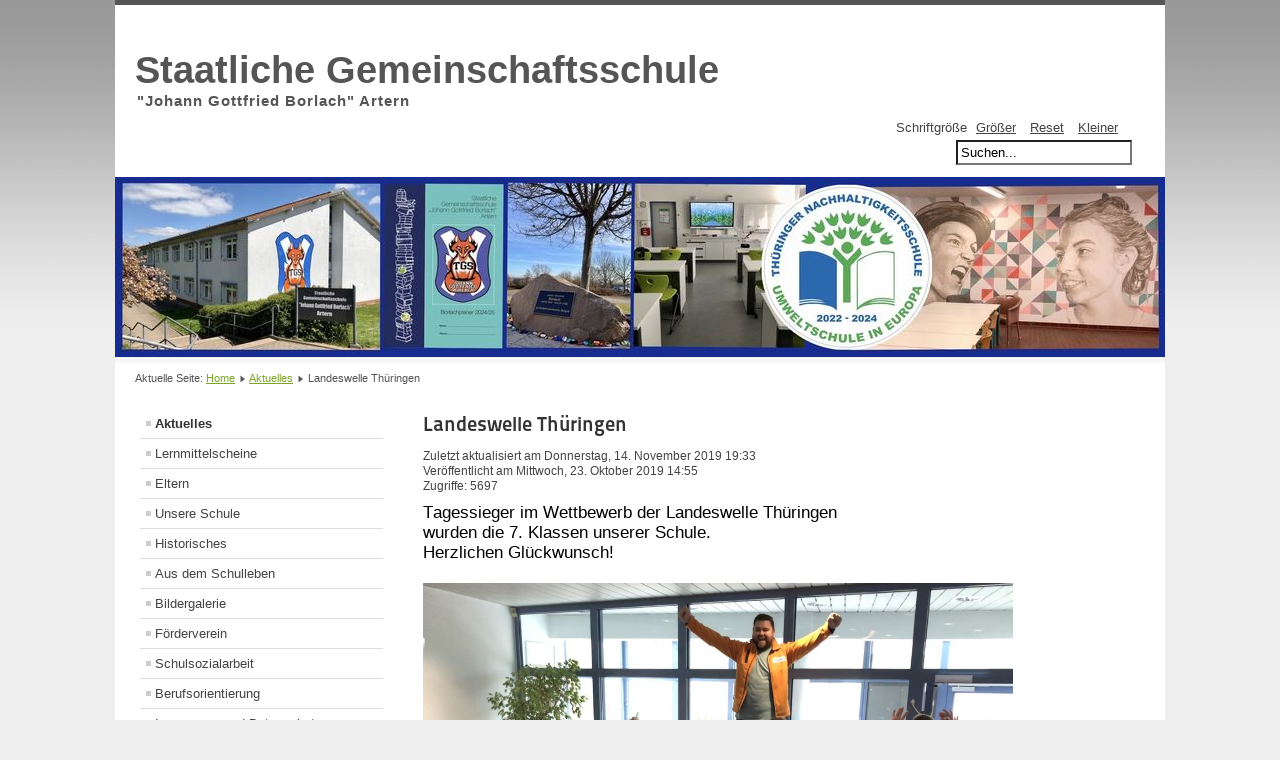

--- FILE ---
content_type: text/html; charset=utf-8
request_url: http://borlachschule.de/index.php/78-aktuelles/392-landeswelle-brotkorb
body_size: 3659
content:
<!DOCTYPE html PUBLIC "-//W3C//DTD XHTML 1.0 Transitional//EN" "http://www.w3.org/TR/xhtml1/DTD/xhtml1-transitional.dtd">
<html xmlns="http://www.w3.org/1999/xhtml" xml:lang="de-de" lang="de-de" dir="ltr" >
  <head>
      <base href="http://borlachschule.de/index.php/78-aktuelles/392-landeswelle-brotkorb" />
  <meta http-equiv="content-type" content="text/html; charset=utf-8" />
  <meta name="author" content="Administrator" />
  <meta name="generator" content="Joomla! - Open Source Content Management" />
  <title>Landeswelle Thüringen </title>
  <link href="/templates/beez5/favicon.ico" rel="shortcut icon" type="image/vnd.microsoft.icon" />
  <link href="http://borlachschule.de/index.php/component/search/?Itemid=435&amp;catid=78&amp;id=392&amp;format=opensearch" rel="search" title="Suchen Borlachschule" type="application/opensearchdescription+xml" />
  <script src="/media/system/js/mootools-core.js" type="text/javascript"></script>
  <script src="/media/system/js/core.js" type="text/javascript"></script>
  <script src="/media/system/js/caption.js" type="text/javascript"></script>
  <script src="/media/system/js/mootools-more.js" type="text/javascript"></script>
  <script src="/templates/beez5/javascript/md_stylechanger.js" type="text/javascript" defer="defer"></script>
  <script type="text/javascript">
window.addEvent('load', function() {
				new JCaption('img.caption');
			});function keepAlive() {	var myAjax = new Request({method: "get", url: "index.php"}).send();} window.addEvent("domready", function(){ keepAlive.periodical(840000); });
  </script>

    <link rel="stylesheet" href="/templates/system/css/system.css" type="text/css" />
    <link rel="stylesheet" href="/templates/beez5/css/position.css" type="text/css" media="screen,projection" />
    <link rel="stylesheet" href="/templates/beez5/css/layout.css" type="text/css" media="screen,projection" />
    <link rel="stylesheet" href="/templates/beez5/css/print.css" type="text/css" media="Print" />
    <link rel="stylesheet" href="/templates/beez5/css/beez5.css" type="text/css" />
    <link rel="stylesheet" href="/templates/beez5/css/general.css" type="text/css" />
        <!--[if lte IE 6]>
      <link href="/templates/beez5/css/ieonly.css" rel="stylesheet" type="text/css" />
    <![endif]-->
    <!--[if IE 7]>
      <link href="/templates/beez5/css/ie7only.css" rel="stylesheet" type="text/css" />
    <![endif]-->
    <script type="text/javascript" src="/templates/beez5/javascript/hide.js"></script>

    <script type="text/javascript">
      var big ='60%';
      var small='53%';
      var altopen='ist geöffnet';
      var altclose='ist geschlossen';
      var bildauf='/templates/beez5/images/plus.png';
      var bildzu='/templates/beez5/images/minus.png';
      var rightopen='Info öffnen';
      var rightclose='Info schließen';
      var fontSizeTitle='Schriftgröße';
            var bigger='Größer';
            var reset='Reset';
            var smaller='Kleiner';
            var biggerTitle='Vergrößern';
            var resetTitle='Stil auf Standard zurücksetzen';
            var smallerTitle='Verkleinern';
    </script>

  </head>

  <body>

<div id="all">
  <div id="back">
      <div id="header">
              <div class="logoheader">
          <h1 id="logo">

                    Staatliche Gemeinschaftsschule                     <span class="header1">
          &quot;Johann Gottfried Borlach&quot; Artern          </span></h1>
        </div><!-- end logoheader -->

          <ul class="skiplinks">
            <li><a href="#main" class="u2">Zum Inhalt wechseln</a></li>
            <li><a href="#nav" class="u2">Direkt zur Hauptnavigation und Anmeldung</a></li>
                      </ul>
          <h2 class="unseen">Nav Ansichtssuche</h2>
          <h3 class="unseen">Navigation</h3>
          
          <div id="line">
          <div id="fontsize"></div>
          <h3 class="unseen">Suchen</h3>
          <form action="/" method="post">
	<div class="search">
		<label for="mod-search-searchword">Suchen...</label><input name="searchword" id="mod-search-searchword" maxlength="20"  class="inputbox" type="text" size="20" value="Suchen..."  onblur="if (this.value=='') this.value='Suchen...';" onfocus="if (this.value=='Suchen...') this.value='';" />	<input type="hidden" name="task" value="search" />
	<input type="hidden" name="option" value="com_search" />
	<input type="hidden" name="Itemid" value="435" />
	</div>
</form>

          </div> <!-- end line -->
    <div id="header-image">
      
              <img src="/templates/beez5/images/schulbild.jpg"  alt="Logo" />
          </div>
          </div><!-- end header -->
        <div id="contentarea">
          <div id="breadcrumbs">

              
<div class="breadcrumbs">
<span class="showHere">Aktuelle Seite: </span><a href="/" class="pathway">Home</a> <img src="/templates/beez5/images/system/arrow.png" alt=""  /> <a href="/index.php/78-aktuelles" class="pathway">Aktuelles</a> <img src="/templates/beez5/images/system/arrow.png" alt=""  /> <span>Landeswelle Thüringen </span></div>


          </div>

          
                          <div class="left1 leftbigger" id="nav">
            
                <div class="moduletable_menu">
 
<ul class="menu">
<li class="item-435 current active"><a href="/" >Aktuelles</a></li><li class="item-525"><a href="/index.php/lernmittelscheine" >Lernmittelscheine</a></li><li class="item-529"><a href="/index.php/eltern" >Eltern</a></li><li class="item-518"><a href="/index.php/unsere-schule" >Unsere Schule</a></li><li class="item-437"><a href="/index.php/historisches" >Historisches</a></li><li class="item-494"><a href="/index.php/schulleben" >Aus dem Schulleben</a></li><li class="item-485"><a href="/index.php/bildergalerie" >Bildergalerie</a></li><li class="item-486"><a href="/index.php/foerderverein" >Förderverein</a></li><li class="item-500"><a href="/index.php/schulsozialarbeit" >Schulsozialarbeit</a></li><li class="item-514"><a href="/index.php/berufsorientierung" >Berufsorientierung</a></li><li class="item-489"><a href="/index.php/impress" >Impressum und Datenschutz</a></li><li class="item-528"><a href="/index.php/borlachwanderweg" >Borlachwanderweg</a></li></ul>
</div>

                
                <div id="area-3" class="tabouter"><ul class="tabs"><li class="tab"><a href="#" id="link_44" class="linkopen" onclick="tabshow('module_44');return false">Anmelden</a></li></ul><div tabindex="-1" class="tabcontent tabopen" id="module_44"><form action="/" method="post" id="login-form" >
			<div class="pretext">
		<p>Melde Dich an und Du findest Hinweise zur Anfertigung der Projektarbeit! Falls du die Anmeldedaten vergessen hast, frag deinen Betreuer!</p>
		</div>
		<fieldset class="userdata">
	<p id="form-login-username">
		<label for="modlgn-username">Benutzername</label>
		<input id="modlgn-username" type="text" name="username" class="inputbox"  size="18" />
	</p>
	<p id="form-login-password">
		<label for="modlgn-passwd">Passwort</label>
		<input id="modlgn-passwd" type="password" name="password" class="inputbox" size="18"  />
	</p>
		<p id="form-login-remember">
		<label for="modlgn-remember">Angemeldet bleiben</label>
		<input id="modlgn-remember" type="checkbox" name="remember" class="inputbox" value="yes"/>
	</p>
		<input type="submit" name="Submit" class="button" value="Anmelden" />
	<input type="hidden" name="option" value="com_users" />
	<input type="hidden" name="task" value="user.login" />
	<input type="hidden" name="return" value="aW5kZXgucGhwP29wdGlvbj1jb21fY29udGVudCZ2aWV3PWFydGljbGUmY2F0aWQ9NzgmaWQ9MzkyJkl0ZW1pZD00MzU=" />
	<input type="hidden" name="3e4612c2760d37f8863868d79960066e" value="1" />	</fieldset>
	<ul>
		<li>
			<a href="/index.php/component/users/?view=reset">
			Passwort vergessen?</a>
		</li>
		<li>
			<a href="/index.php/component/users/?view=remind">
			Benutzername vergessen?</a>
		</li>
				<li>
			<a href="/index.php/component/users/?view=registration">
				Registrieren</a>
		</li>
			</ul>
	</form>
</div></div>

                          </div><!-- end navi -->
            
          
          <div id="wrapper2" >

            <div id="main">

            
              
<div id="system-message-container">
</div>
              <div class="item-page">

	<h2>
			<a href="/index.php/78-aktuelles/392-landeswelle-brotkorb">
		Landeswelle Thüringen </a>
		</h2>





	<dl class="article-info">
	<dt class="article-info-term">Details</dt>
	<dd class="modified">
	Zuletzt aktualisiert am Donnerstag, 14. November 2019 19:33	</dd>
	<dd class="published">
	Veröffentlicht am Mittwoch, 23. Oktober 2019 14:55	</dd>
	<dd class="hits">
	Zugriffe: 5697	</dd>
	</dl>



<p style="margin: 0px; font-stretch: normal; font-size: 17px; line-height: normal; font-family: Arial; color: #000000;"><span style="font-kerning: none;">Tagessieger im Wettbewerb der Landeswelle Thüringen</span></p>
 
<p style="margin: 0px; font-stretch: normal; font-size: 17px; line-height: normal; font-family: Arial; color: #000000;"><span style="font-kerning: none;">wurden die 7. Klassen unserer Schule. </span></p>
<p style="margin: 0px; font-stretch: normal; font-size: 17px; line-height: normal; font-family: Arial; color: #000000;"><span style="font-kerning: none;">Herzlichen Glückwunsch!</span></p>
<p style="margin: 0px; font-stretch: normal; font-size: 17px; line-height: normal; font-family: Arial; color: #000000;"> </p>
<p style="margin: 0px; font-stretch: normal; font-size: 17px; line-height: normal; font-family: Arial; color: #000000;"><span style="font-kerning: none;"><img src="/images/Landeswelle_brotkorb_2019_01.jpg" border="0" alt="" width="590" height="442" /></span></p>
	
</div>


            </div><!-- end main -->

          </div><!-- end wrapper -->

        
      
          <div class="wrap"></div>

        </div> <!-- end contentarea -->

      </div><!-- back -->

    </div><!-- all -->

    <div id="footer-outer">

    
      <div id="footer-sub">

              <div id="footer">
      
          
          <p>
            Powered by <a href="http://www.joomla.org/">Joomla!&#174;</a>
          </p>

              </div><!-- end footer -->
      
      </div>

    </div>
    
  </body>
</html>
